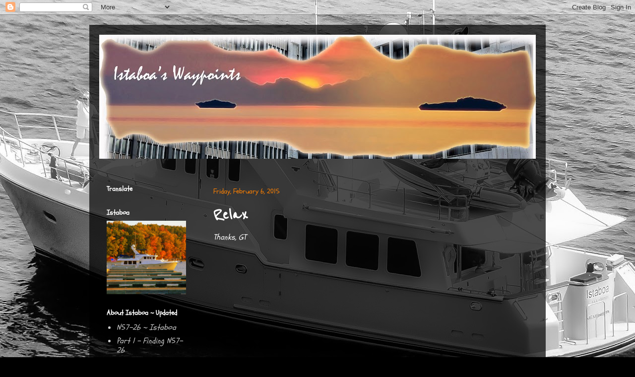

--- FILE ---
content_type: text/plain
request_url: https://www.google-analytics.com/j/collect?v=1&_v=j102&a=1454180362&t=pageview&_s=1&dl=https%3A%2F%2Fistaboawaypoints.blogspot.com%2F2015_02_06_archive.html&ul=en-us%40posix&dt=%C2%A0%C2%A0%C2%A0Istaboa%27s%20Waypoints%3A%2002%2F06%2F15&sr=1280x720&vp=1280x720&_u=IEBAAEABAAAAACAAI~&jid=1317663203&gjid=1898997713&cid=839000899.1769003902&tid=UA-1525435-5&_gid=1641071448.1769003902&_r=1&_slc=1&z=244260428
body_size: -455
content:
2,cG-NV72Y3F7V8